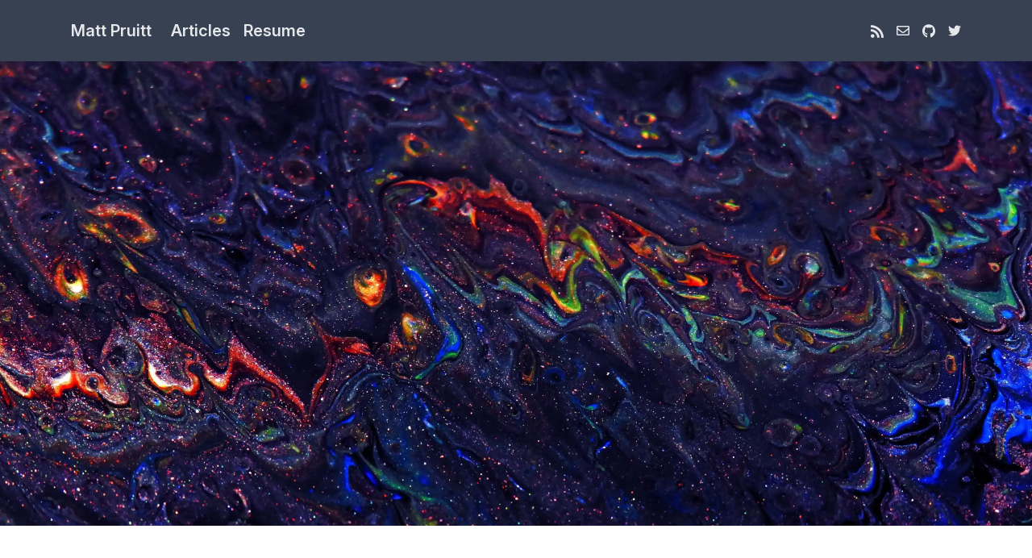

--- FILE ---
content_type: text/html; charset=utf-8
request_url: https://mattpruitt.com/articles/phoenix-forms-with-ecto-embedded-schema
body_size: 8517
content:
<!DOCTYPE html>

<html lang="en" class="h-full">
  <head>
    <meta charset="utf-8"/>
    <meta http-equiv="X-UA-Compatible" content="IE=edge"/>
    <meta name="viewport" content="width=device-width, initial-scale=1.0"/>

    <title>Use Ecto Embedded Schemas to Back Phoenix Forms | Matt Pruitt</title>

    <link rel="canonical" href="https://mattpruitt.com/articles/phoenix-forms-with-ecto-embedded-schema">
    <link rel="stylesheet" href="/css/app-b8f193c76e2946b6bf73ddf0bf6e57fe.css?vsn=d"/>
    <link rel="stylesheet" href="//cdnjs.cloudflare.com/ajax/libs/highlight.js/10.1.2/styles/dracula.min.css">
    <link rel="stylesheet" href="https://rsms.me/inter/inter.css">

    <script defer type="text/javascript" src="/js/app-4d8b389eb13b0aeb594921195375b839.js?vsn=d"></script>
    <script defer data-domain="mattpruitt.com" src="https://plausible.mattpruitt.com/js/index.js"></script>
  </head>

  <body class="h-full bg-gray-50">
    <div class="flex flex-col h-full">
<div class="w-full bg-gray-700">
  <nav class="flex justify-between max-w-6xl gap-4 px-6 py-6 mx-auto bg-gray-700">
    <div class="flex flex-col md:flex-row">
      <div class="mb-4 sm:mb-0 sm:mr-6">
<a class="text-xl font-semibold text-gray-200 hover:text-gray-50" href="/">Matt Pruitt</a>
      </div>

      <div class="flex flex-col md:flex-row">
<a class="mr-4 text-xl font-semibold text-gray-200 hover:text-gray-50" href="/articles">Articles</a>
<a class="mr-4 text-xl font-semibold text-gray-200 hover:text-gray-50" href="http://resume.mattpruitt.com" target="_blank">Resume</a>
      </div>
    </div>

    <div class="flex sm:items-center">
<a class="mr-4 w-4 h-4 text-gray-200 hover:text-gray-50" href="/feed" target="_blank">
<svg aria-hidden="true" data-prefix="fas" data-icon="rss" class="svg-inline--fa fa-rss fa-w-14" xmlns="http://www.w3.org/2000/svg" viewBox="0 0 448 512">
  <path fill="currentColor" d="M128.081 415.959c0 35.369-28.672 64.041-64.041 64.041S0 451.328 0 415.959s28.672-64.041 64.041-64.041 64.04 28.673 64.04 64.041zm175.66 47.25c-8.354-154.6-132.185-278.587-286.95-286.95C7.656 175.765 0 183.105 0 192.253v48.069c0 8.415 6.49 15.472 14.887 16.018 111.832 7.284 201.473 96.702 208.772 208.772.547 8.397 7.604 14.887 16.018 14.887h48.069c9.149.001 16.489-7.655 15.995-16.79zm144.249.288C439.596 229.677 251.465 40.445 16.503 32.01 7.473 31.686 0 38.981 0 48.016v48.068c0 8.625 6.835 15.645 15.453 15.999 191.179 7.839 344.627 161.316 352.465 352.465.353 8.618 7.373 15.453 15.999 15.453h48.068c9.034-.001 16.329-7.474 16.005-16.504z"/>
</svg>

</a>
<a class="mr-4 w-4 h-4 text-gray-200 hover:text-gray-50" href="mailto:matt@mattpruitt.com">
<svg aria-hidden="true" focusable="false" data-prefix="far" data-icon="envelope" class="svg-inline--fa fa-envelope fa-w-16" role="img" xmlns="http://www.w3.org/2000/svg" viewBox="0 0 512 512"><path fill="currentColor" d="M464 64H48C21.49 64 0 85.49 0 112v288c0 26.51 21.49 48 48 48h416c26.51 0 48-21.49 48-48V112c0-26.51-21.49-48-48-48zm0 48v40.805c-22.422 18.259-58.168 46.651-134.587 106.49-16.841 13.247-50.201 45.072-73.413 44.701-23.208.375-56.579-31.459-73.413-44.701C106.18 199.465 70.425 171.067 48 152.805V112h416zM48 400V214.398c22.914 18.251 55.409 43.862 104.938 82.646 21.857 17.205 60.134 55.186 103.062 54.955 42.717.231 80.509-37.199 103.053-54.947 49.528-38.783 82.032-64.401 104.947-82.653V400H48z"></path></svg>

</a>
<a class="mr-4 w-4 h-4 text-gray-200 hover:text-gray-50" href="https://github.com/guitsaru" target="_blank">
<svg aria-hidden="true" data-prefix="fab" data-icon="github" class="svg-inline--fa fa-github fa-w-16" xmlns="http://www.w3.org/2000/svg" viewBox="0 0 496 512">
  <path fill="currentColor" d="M165.9 397.4c0 2-2.3 3.6-5.2 3.6-3.3.3-5.6-1.3-5.6-3.6 0-2 2.3-3.6 5.2-3.6 3-.3 5.6 1.3 5.6 3.6zm-31.1-4.5c-.7 2 1.3 4.3 4.3 4.9 2.6 1 5.6 0 6.2-2s-1.3-4.3-4.3-5.2c-2.6-.7-5.5.3-6.2 2.3zm44.2-1.7c-2.9.7-4.9 2.6-4.6 4.9.3 2 2.9 3.3 5.9 2.6 2.9-.7 4.9-2.6 4.6-4.6-.3-1.9-3-3.2-5.9-2.9zM244.8 8C106.1 8 0 113.3 0 252c0 110.9 69.8 205.8 169.5 239.2 12.8 2.3 17.3-5.6 17.3-12.1 0-6.2-.3-40.4-.3-61.4 0 0-70 15-84.7-29.8 0 0-11.4-29.1-27.8-36.6 0 0-22.9-15.7 1.6-15.4 0 0 24.9 2 38.6 25.8 21.9 38.6 58.6 27.5 72.9 20.9 2.3-16 8.8-27.1 16-33.7-55.9-6.2-112.3-14.3-112.3-110.5 0-27.5 7.6-41.3 23.6-58.9-2.6-6.5-11.1-33.3 2.6-67.9 20.9-6.5 69 27 69 27 20-5.6 41.5-8.5 62.8-8.5s42.8 2.9 62.8 8.5c0 0 48.1-33.6 69-27 13.7 34.7 5.2 61.4 2.6 67.9 16 17.7 25.8 31.5 25.8 58.9 0 96.5-58.9 104.2-114.8 110.5 9.2 7.9 17 22.9 17 46.4 0 33.7-.3 75.4-.3 83.6 0 6.5 4.6 14.4 17.3 12.1C428.2 457.8 496 362.9 496 252 496 113.3 383.5 8 244.8 8zM97.2 352.9c-1.3 1-1 3.3.7 5.2 1.6 1.6 3.9 2.3 5.2 1 1.3-1 1-3.3-.7-5.2-1.6-1.6-3.9-2.3-5.2-1zm-10.8-8.1c-.7 1.3.3 2.9 2.3 3.9 1.6 1 3.6.7 4.3-.7.7-1.3-.3-2.9-2.3-3.9-2-.6-3.6-.3-4.3.7zm32.4 35.6c-1.6 1.3-1 4.3 1.3 6.2 2.3 2.3 5.2 2.6 6.5 1 1.3-1.3.7-4.3-1.3-6.2-2.2-2.3-5.2-2.6-6.5-1zm-11.4-14.7c-1.6 1-1.6 3.6 0 5.9 1.6 2.3 4.3 3.3 5.6 2.3 1.6-1.3 1.6-3.9 0-6.2-1.4-2.3-4-3.3-5.6-2z"/>
</svg>

</a>
<a class="w-4 h-4 text-gray-200 hover:text-gray-50" href="https://twitter.com/guitsaru" target="_blank">
<svg aria-hidden="true" data-prefix="fab" data-icon="twitter" class="svg-inline--fa fa-twitter fa-w-16" xmlns="http://www.w3.org/2000/svg" viewBox="0 0 512 512">
  <path fill="currentColor" d="M459.37 151.716c.325 4.548.325 9.097.325 13.645 0 138.72-105.583 298.558-298.558 298.558-59.452 0-114.68-17.219-161.137-47.106 8.447.974 16.568 1.299 25.34 1.299 49.055 0 94.213-16.568 130.274-44.832-46.132-.975-84.792-31.188-98.112-72.772 6.498.974 12.995 1.624 19.818 1.624 9.421 0 18.843-1.3 27.614-3.573-48.081-9.747-84.143-51.98-84.143-102.985v-1.299c13.969 7.797 30.214 12.67 47.431 13.319-28.264-18.843-46.781-51.005-46.781-87.391 0-19.492 5.197-37.36 14.294-52.954 51.655 63.675 129.3 105.258 216.365 109.807-1.624-7.797-2.599-15.918-2.599-24.04 0-57.828 46.782-104.934 104.934-104.934 30.213 0 57.502 12.67 76.67 33.137 23.715-4.548 46.456-13.32 66.599-25.34-7.798 24.366-24.366 44.833-46.132 57.827 21.117-2.273 41.584-8.122 60.426-16.243-14.292 20.791-32.161 39.308-52.628 54.253z"/>
</svg>

</a>
    </div>
  </nav>
</div>

      <div class="flex-1">
<div class="hidden lg:block h-128">
<img class="object-cover" src="/images/phoenix-forms-with-ecto-embedded-schema.webp">
</div>

<div class="relative py-16 bg-white overflow-hidden">
  <div class="hidden lg:block lg:absolute lg:inset-y-0 lg:h-full lg:w-full">
    <div class="relative h-full text-lg max-w-prose mx-auto">
      <svg class="absolute top-12 left-full transform translate-x-32" width="404" height="384" fill="none" viewBox="0 0 404 384">
        <defs>
          <pattern id="74b3fd99-0a6f-4271-bef2-e80eeafdf357" x="0" y="0" width="20" height="20" patternUnits="userSpaceOnUse">
            <rect x="0" y="0" width="4" height="4" class="text-gray-200" fill="currentColor" />
          </pattern>
        </defs>
        <rect width="404" height="384" fill="url(#74b3fd99-0a6f-4271-bef2-e80eeafdf357)" />
      </svg>
      <svg class="absolute top-1/2 right-full transform -translate-y-1/2 -translate-x-32" width="404" height="384" fill="none" viewBox="0 0 404 384">
        <defs>
          <pattern id="f210dbf6-a58d-4871-961e-36d5016a0f49" x="0" y="0" width="20" height="20" patternUnits="userSpaceOnUse">
            <rect x="0" y="0" width="4" height="4" class="text-gray-200" fill="currentColor" />
          </pattern>
        </defs>
        <rect width="404" height="384" fill="url(#f210dbf6-a58d-4871-961e-36d5016a0f49)" />
      </svg>
      <svg class="absolute bottom-12 left-full transform translate-x-32" width="404" height="384" fill="none" viewBox="0 0 404 384">
        <defs>
          <pattern id="d3eb07ae-5182-43e6-857d-35c643af9034" x="0" y="0" width="20" height="20" patternUnits="userSpaceOnUse">
            <rect x="0" y="0" width="4" height="4" class="text-gray-200" fill="currentColor" />
          </pattern>
        </defs>
        <rect width="404" height="384" fill="url(#d3eb07ae-5182-43e6-857d-35c643af9034)" />
      </svg>
    </div>
  </div>
  <div class="relative px-4 sm:px-6 lg:px-8">
    <div class="text-lg mb-4 max-w-prose mx-auto">

<a href="/articles/tags/elixir">





<span class="capitalize inline-flex items-center px-2.5 py-0.5 rounded-full text-xs font-medium leading-4 bg-indigo-100 text-indigo-800">
elixir
</span>

</a>

    </div>

      <div class="text-lg max-w-prose mx-auto mb-6">
        <h1 class="mt-2 mb-8 text-3xl text-left leading-8 font-extrabold tracking-tight text-gray-900 sm:text-4xl sm:leading-10">
Use Ecto Embedded Schemas to Back Phoenix Forms
        </h1>
      </div>

    <div class="prose prose-blue prose-lg mx-auto">
<p>
Phoenix has been pushing separation of concerns through it’s defaults by generating
<code class="inline">project</code> and <code class="inline">project_web</code> directories and defaulting generators to use contexts.
Since we should be separating our web application logic from our core application logic,
I have started using embedded ecto schemas to create form modules in my projects.</p>
<p>
This enables us to to separate our frontend data model representations from our
schema data model. One of the most common suggestions for implementing a proper 
user authentication system is to add a virtual password field to the schema. Now,
any time we get a user from the database, we have an empty password field in our
struct! Wouldn’t it be better if we could encrypt the password in the registration
form and pass it directly to our schema’s changeset?</p>
<p>
Once you’ve started separating these data models, it opens up a lot more options
to accept the input the user expects but save it in our database like our data 
model expects.</p>
<p>
In this example, we’re going to make a product creation form for an online store
that accepts the price of the product as a decimal (e.g. “$49.99”) but saves it 
in our database as an integer (e.g. 4999).</p>
<p>
Let’s start with the new product action. Let’s make a <code class="inline">ProductForm</code> module that
gives us an empty form. We’ll use Ecto’s <code class="inline">embedded_schema</code> to give us an easy to
use struct that isn’t backed by a database table.</p>
<pre><code class="makeup elixir"><span class="kd">defmodule</span><span class="w"> </span><span class="nc">StoreWeb.ProductForm</span><span class="w"> </span><span class="k" data-group-id="4428259607-1">do</span><span class="w">
  </span><span class="kn">use</span><span class="w"> </span><span class="nc">Ecto.Schema</span><span class="w">

  </span><span class="kn">import</span><span class="w"> </span><span class="nc">Ecto.Changeset</span><span class="w">

  </span><span class="na">@required</span><span class="w"> </span><span class="p" data-group-id="4428259607-2">[</span><span class="ss">:name</span><span class="p">,</span><span class="w"> </span><span class="ss">:price</span><span class="p" data-group-id="4428259607-2">]</span><span class="w">
  </span><span class="na">@attributes</span><span class="w"> </span><span class="na">@required</span><span class="w"> </span><span class="o">++</span><span class="w"> </span><span class="p" data-group-id="4428259607-3">[</span><span class="ss">:description</span><span class="p" data-group-id="4428259607-3">]</span><span class="w">
  </span><span class="na">@primary_key</span><span class="w"> </span><span class="no">false</span><span class="w">

  </span><span class="n">embedded_schema</span><span class="w"> </span><span class="k" data-group-id="4428259607-4">do</span><span class="w">
    </span><span class="n">field</span><span class="w"> </span><span class="ss">:name</span><span class="p">,</span><span class="w"> </span><span class="ss">:string</span><span class="w">
    </span><span class="n">field</span><span class="w"> </span><span class="ss">:price</span><span class="p">,</span><span class="w"> </span><span class="ss">:string</span><span class="w">
    </span><span class="n">field</span><span class="w"> </span><span class="ss">:description</span><span class="p">,</span><span class="w"> </span><span class="ss">:string</span><span class="w">
  </span><span class="k" data-group-id="4428259607-4">end</span><span class="w">

  </span><span class="na">@spec</span><span class="w"> </span><span class="n">form</span><span class="w"> </span><span class="o">::</span><span class="w"> </span><span class="nc">Ecto.Changeset</span><span class="o">.</span><span class="n">t</span><span class="p" data-group-id="4428259607-5">(</span><span class="p" data-group-id="4428259607-5">)</span><span class="w">
  </span><span class="kd">def</span><span class="w"> </span><span class="nf">form</span><span class="p">,</span><span class="w"> </span><span class="ss">do</span><span class="p">:</span><span class="w"> </span><span class="n">cast</span><span class="p" data-group-id="4428259607-6">(</span><span class="p">%</span><span class="bp">__MODULE__</span><span class="p" data-group-id="4428259607-7">{</span><span class="p" data-group-id="4428259607-7">}</span><span class="p">,</span><span class="w"> </span><span class="p" data-group-id="4428259607-8">%{</span><span class="p" data-group-id="4428259607-8">}</span><span class="p">,</span><span class="w"> </span><span class="na">@attributes</span><span class="p" data-group-id="4428259607-6">)</span><span class="w">
</span><span class="k" data-group-id="4428259607-1">end</span></code></pre>
<p>
And now, in our controller, we can pass our function down to the template to be
rendered by <code class="inline">form_for</code>.</p>
<pre><code class="makeup elixir"><span class="kd">defmodule</span><span class="w"> </span><span class="nc">StoreWeb.ProductController</span><span class="w"> </span><span class="k" data-group-id="5303744103-1">do</span><span class="w">
  </span><span class="kn">use</span><span class="w"> </span><span class="nc">StoreWeb</span><span class="p">,</span><span class="w"> </span><span class="ss">:controller</span><span class="w">

  </span><span class="na">@spec</span><span class="w"> </span><span class="n">new</span><span class="p" data-group-id="5303744103-2">(</span><span class="nc">Plug.Conn</span><span class="o">.</span><span class="n">t</span><span class="p" data-group-id="5303744103-3">(</span><span class="p" data-group-id="5303744103-3">)</span><span class="p">,</span><span class="w"> </span><span class="n">map</span><span class="p" data-group-id="5303744103-4">(</span><span class="p" data-group-id="5303744103-4">)</span><span class="p" data-group-id="5303744103-2">)</span><span class="w"> </span><span class="o">::</span><span class="w"> </span><span class="nc">Plug.Conn</span><span class="o">.</span><span class="n">t</span><span class="p" data-group-id="5303744103-5">(</span><span class="p" data-group-id="5303744103-5">)</span><span class="w">
  </span><span class="kd">def</span><span class="w"> </span><span class="nf">new</span><span class="p" data-group-id="5303744103-6">(</span><span class="n">conn</span><span class="p">,</span><span class="w"> </span><span class="c">_params</span><span class="p" data-group-id="5303744103-6">)</span><span class="w"> </span><span class="k" data-group-id="5303744103-7">do</span><span class="w">
    </span><span class="n">changeset</span><span class="w"> </span><span class="o">=</span><span class="w"> </span><span class="nc">StoreWeb.ProductForm</span><span class="o">.</span><span class="n">form</span><span class="p" data-group-id="5303744103-8">(</span><span class="p" data-group-id="5303744103-8">)</span><span class="w">

    </span><span class="n">render</span><span class="p" data-group-id="5303744103-9">(</span><span class="n">conn</span><span class="p">,</span><span class="w"> </span><span class="s">&quot;new.html&quot;</span><span class="p">,</span><span class="w"> </span><span class="ss">changeset</span><span class="p">:</span><span class="w"> </span><span class="n">changeset</span><span class="p" data-group-id="5303744103-9">)</span><span class="w">
  </span><span class="k" data-group-id="5303744103-7">end</span><span class="w">
</span><span class="k" data-group-id="5303744103-1">end</span></code></pre>
<p>
The form works, but now we need to hook it up to our create action. Our store’s
data API accepts a map of attributes to the <code class="inline">create_product</code> function. So let’s
add a function to handle that.</p>
<pre><code class="makeup elixir"><span class="kd">defmodule</span><span class="w"> </span><span class="nc">StoreWeb.ProductForm</span><span class="w"> </span><span class="k" data-group-id="2468738942-1">do</span><span class="w">
  </span><span class="kn">use</span><span class="w"> </span><span class="nc">Ecto.Schema</span><span class="w">

  </span><span class="kn">import</span><span class="w"> </span><span class="nc">Ecto.Changeset</span><span class="w">

  </span><span class="na">@required</span><span class="w"> </span><span class="p" data-group-id="2468738942-2">[</span><span class="ss">:name</span><span class="p">,</span><span class="w"> </span><span class="ss">:price</span><span class="p" data-group-id="2468738942-2">]</span><span class="w">
  </span><span class="na">@attributes</span><span class="w"> </span><span class="na">@required</span><span class="w"> </span><span class="o">++</span><span class="w"> </span><span class="p" data-group-id="2468738942-3">[</span><span class="ss">:description</span><span class="p" data-group-id="2468738942-3">]</span><span class="w">
  </span><span class="na">@primary_key</span><span class="w"> </span><span class="no">false</span><span class="w">

  </span><span class="n">embedded_schema</span><span class="w"> </span><span class="k" data-group-id="2468738942-4">do</span><span class="w">
    </span><span class="n">field</span><span class="w"> </span><span class="ss">:name</span><span class="p">,</span><span class="w"> </span><span class="ss">:string</span><span class="w">
    </span><span class="n">field</span><span class="w"> </span><span class="ss">:price</span><span class="p">,</span><span class="w"> </span><span class="ss">:string</span><span class="w">
    </span><span class="n">field</span><span class="w"> </span><span class="ss">:description</span><span class="p">,</span><span class="w"> </span><span class="ss">:string</span><span class="w">
  </span><span class="k" data-group-id="2468738942-4">end</span><span class="w">

  </span><span class="na">@spec</span><span class="w"> </span><span class="n">form</span><span class="w"> </span><span class="o">::</span><span class="w"> </span><span class="nc">Ecto.Changeset</span><span class="o">.</span><span class="n">t</span><span class="p" data-group-id="2468738942-5">(</span><span class="p" data-group-id="2468738942-5">)</span><span class="w">
  </span><span class="kd">def</span><span class="w"> </span><span class="nf">form</span><span class="p">,</span><span class="w"> </span><span class="ss">do</span><span class="p">:</span><span class="w"> </span><span class="n">cast</span><span class="p" data-group-id="2468738942-6">(</span><span class="p">%</span><span class="bp">__MODULE__</span><span class="p" data-group-id="2468738942-7">{</span><span class="p" data-group-id="2468738942-7">}</span><span class="p">,</span><span class="w"> </span><span class="p" data-group-id="2468738942-8">%{</span><span class="p" data-group-id="2468738942-8">}</span><span class="p">,</span><span class="w"> </span><span class="na">@attributes</span><span class="p" data-group-id="2468738942-6">)</span><span class="w">

  </span><span class="na">@spec</span><span class="w"> </span><span class="n">form</span><span class="w"> </span><span class="o">::</span><span class="w"> </span><span class="nc">Ecto.Changeset</span><span class="o">.</span><span class="n">t</span><span class="p" data-group-id="2468738942-9">(</span><span class="p" data-group-id="2468738942-9">)</span><span class="w">
  </span><span class="kd">def</span><span class="w"> </span><span class="nf">form</span><span class="p">,</span><span class="w"> </span><span class="ss">do</span><span class="p">:</span><span class="w"> </span><span class="n">form</span><span class="p" data-group-id="2468738942-10">(</span><span class="p" data-group-id="2468738942-11">%{</span><span class="p" data-group-id="2468738942-11">}</span><span class="p" data-group-id="2468738942-10">)</span><span class="w">

  </span><span class="na">@spec</span><span class="w"> </span><span class="n">form</span><span class="p" data-group-id="2468738942-12">(</span><span class="n">map</span><span class="p" data-group-id="2468738942-13">(</span><span class="p" data-group-id="2468738942-13">)</span><span class="p" data-group-id="2468738942-12">)</span><span class="w"> </span><span class="o">::</span><span class="w"> </span><span class="nc">Ecto.Changeset</span><span class="o">.</span><span class="n">t</span><span class="p" data-group-id="2468738942-14">(</span><span class="p" data-group-id="2468738942-14">)</span><span class="w">
  </span><span class="kd">def</span><span class="w"> </span><span class="nf">form</span><span class="p" data-group-id="2468738942-15">(</span><span class="n">attributes</span><span class="p" data-group-id="2468738942-15">)</span><span class="w"> </span><span class="k" data-group-id="2468738942-16">do</span><span class="w">
    </span><span class="n">cast</span><span class="p" data-group-id="2468738942-17">(</span><span class="p">%</span><span class="bp">__MODULE__</span><span class="p" data-group-id="2468738942-18">{</span><span class="p" data-group-id="2468738942-18">}</span><span class="p">,</span><span class="w"> </span><span class="n">attributes</span><span class="p">,</span><span class="w"> </span><span class="na">@attributes</span><span class="p" data-group-id="2468738942-17">)</span><span class="w">
  </span><span class="k" data-group-id="2468738942-16">end</span><span class="w">

  </span><span class="na">@spec</span><span class="w"> </span><span class="n">attributes</span><span class="p" data-group-id="2468738942-19">(</span><span class="nc">Ecto.Changeset</span><span class="o">.</span><span class="n">t</span><span class="p" data-group-id="2468738942-20">(</span><span class="p" data-group-id="2468738942-20">)</span><span class="p" data-group-id="2468738942-19">)</span><span class="w"> </span><span class="o">::</span><span class="w"> </span><span class="p" data-group-id="2468738942-21">{</span><span class="ss">:ok</span><span class="p">,</span><span class="w"> </span><span class="n">map</span><span class="p" data-group-id="2468738942-22">(</span><span class="p" data-group-id="2468738942-22">)</span><span class="p" data-group-id="2468738942-21">}</span><span class="w"> </span><span class="o">|</span><span class="w"> </span><span class="p" data-group-id="2468738942-23">{</span><span class="ss">:error</span><span class="p">,</span><span class="w"> </span><span class="nc">Ecto.Changeset</span><span class="o">.</span><span class="n">t</span><span class="p" data-group-id="2468738942-24">(</span><span class="p" data-group-id="2468738942-24">)</span><span class="p" data-group-id="2468738942-23">}</span><span class="w">
  </span><span class="kd">def</span><span class="w"> </span><span class="nf">attributes</span><span class="p" data-group-id="2468738942-25">(</span><span class="n">form</span><span class="p" data-group-id="2468738942-25">)</span><span class="w"> </span><span class="k" data-group-id="2468738942-26">do</span><span class="w">
    </span><span class="n">applied</span><span class="w"> </span><span class="o">=</span><span class="w"> </span><span class="n">apply_action</span><span class="p" data-group-id="2468738942-27">(</span><span class="n">form</span><span class="p">,</span><span class="w"> </span><span class="ss">:create</span><span class="p" data-group-id="2468738942-27">)</span><span class="w">

    </span><span class="k">case</span><span class="w"> </span><span class="n">applied</span><span class="w"> </span><span class="k" data-group-id="2468738942-28">do</span><span class="w">
      </span><span class="p" data-group-id="2468738942-29">{</span><span class="ss">:ok</span><span class="p">,</span><span class="w"> </span><span class="n">struct</span><span class="p" data-group-id="2468738942-29">}</span><span class="w"> </span><span class="o">-&gt;</span><span class="w"> </span><span class="p" data-group-id="2468738942-30">{</span><span class="ss">:ok</span><span class="p">,</span><span class="w"> </span><span class="nc">Map</span><span class="o">.</span><span class="n">from_struct</span><span class="p" data-group-id="2468738942-31">(</span><span class="n">struct</span><span class="p" data-group-id="2468738942-31">)</span><span class="p" data-group-id="2468738942-30">}</span><span class="w">
      </span><span class="n">other</span><span class="w"> </span><span class="o">-&gt;</span><span class="w"> </span><span class="n">other</span><span class="w">
    </span><span class="k" data-group-id="2468738942-28">end</span><span class="w">
  </span><span class="k" data-group-id="2468738942-26">end</span><span class="w">
</span><span class="k" data-group-id="2468738942-1">end</span></code></pre>
<p>
Now let’s plug this in to our create action.</p>
<pre><code class="makeup elixir"><span class="kd">defmodule</span><span class="w"> </span><span class="nc">StoreWeb.ProductController</span><span class="w"> </span><span class="k" data-group-id="3106675247-1">do</span><span class="w">
  </span><span class="kn">use</span><span class="w"> </span><span class="nc">StoreWeb</span><span class="p">,</span><span class="w"> </span><span class="ss">:controller</span><span class="w">

  </span><span class="na">@spec</span><span class="w"> </span><span class="n">create</span><span class="p" data-group-id="3106675247-2">(</span><span class="nc">Plug.Conn</span><span class="o">.</span><span class="n">t</span><span class="p" data-group-id="3106675247-3">(</span><span class="p" data-group-id="3106675247-3">)</span><span class="p">,</span><span class="w"> </span><span class="n">map</span><span class="p" data-group-id="3106675247-2">)</span><span class="w"> </span><span class="o">::</span><span class="w"> </span><span class="nc">Plug.Conn</span><span class="o">.</span><span class="n">t</span><span class="p" data-group-id="3106675247-4">(</span><span class="p" data-group-id="3106675247-4">)</span><span class="w">
  </span><span class="kd">def</span><span class="w"> </span><span class="nf">create</span><span class="p" data-group-id="3106675247-5">(</span><span class="n">conn</span><span class="p">,</span><span class="w"> </span><span class="p" data-group-id="3106675247-6">%{</span><span class="s">&quot;product_form&quot;</span><span class="w"> </span><span class="p">=&gt;</span><span class="w"> </span><span class="n">product_params</span><span class="p" data-group-id="3106675247-6">}</span><span class="p" data-group-id="3106675247-5">)</span><span class="w"> </span><span class="k" data-group-id="3106675247-7">do</span><span class="w">
    </span><span class="n">form</span><span class="w"> </span><span class="o">=</span><span class="w"> </span><span class="nc">StoreWeb.ProductForm</span><span class="o">.</span><span class="n">form</span><span class="p" data-group-id="3106675247-8">(</span><span class="n">product_params</span><span class="p" data-group-id="3106675247-8">)</span><span class="w">

    </span><span class="k">with</span><span class="w"> </span><span class="p" data-group-id="3106675247-9">{</span><span class="ss">:ok</span><span class="p">,</span><span class="w"> </span><span class="n">attributes</span><span class="p" data-group-id="3106675247-9">}</span><span class="w"> </span><span class="o">&lt;-</span><span class="w"> </span><span class="nc">StoreWeb.ProductForm</span><span class="o">.</span><span class="n">attributes</span><span class="p" data-group-id="3106675247-10">(</span><span class="n">form</span><span class="p" data-group-id="3106675247-10">)</span><span class="p">,</span><span class="w">
         </span><span class="p" data-group-id="3106675247-11">{</span><span class="ss">:ok</span><span class="p">,</span><span class="w"> </span><span class="n">product</span><span class="p" data-group-id="3106675247-11">}</span><span class="w"> </span><span class="o">&lt;-</span><span class="w"> </span><span class="nc">Store</span><span class="o">.</span><span class="n">create_product</span><span class="p" data-group-id="3106675247-12">(</span><span class="n">attributes</span><span class="p" data-group-id="3106675247-12">)</span><span class="w"> </span><span class="k" data-group-id="3106675247-13">do</span><span class="w">
      </span><span class="n">conn</span><span class="w">
      </span><span class="o">|&gt;</span><span class="w"> </span><span class="n">put_flash</span><span class="p" data-group-id="3106675247-14">(</span><span class="ss">:info</span><span class="p">,</span><span class="w"> </span><span class="s">&quot;Product created successfully.&quot;</span><span class="p" data-group-id="3106675247-14">)</span><span class="w">
      </span><span class="o">|&gt;</span><span class="w"> </span><span class="n">redirect</span><span class="p" data-group-id="3106675247-15">(</span><span class="ss">to</span><span class="p">:</span><span class="w"> </span><span class="nc">Routes</span><span class="o">.</span><span class="n">product_path</span><span class="p" data-group-id="3106675247-16">(</span><span class="n">conn</span><span class="p">,</span><span class="w"> </span><span class="ss">:show</span><span class="p">,</span><span class="w"> </span><span class="n">product</span><span class="p" data-group-id="3106675247-16">)</span><span class="p" data-group-id="3106675247-15">)</span><span class="w">
    </span><span class="k" data-group-id="3106675247-13">else</span><span class="w">
      </span><span class="p" data-group-id="3106675247-17">{</span><span class="ss">:error</span><span class="p">,</span><span class="w"> </span><span class="p" data-group-id="3106675247-18">%</span><span class="nc" data-group-id="3106675247-18">Ecto.Changeset</span><span class="p" data-group-id="3106675247-18">{</span><span class="p" data-group-id="3106675247-18">}</span><span class="w"> </span><span class="o">=</span><span class="w"> </span><span class="n">changeset</span><span class="p" data-group-id="3106675247-17">}</span><span class="w"> </span><span class="o">-&gt;</span><span class="w">
        </span><span class="n">render</span><span class="p" data-group-id="3106675247-19">(</span><span class="n">conn</span><span class="p">,</span><span class="w"> </span><span class="s">&quot;new.html&quot;</span><span class="p">,</span><span class="w"> </span><span class="ss">changeset</span><span class="p">:</span><span class="w"> </span><span class="n">changeset</span><span class="p" data-group-id="3106675247-19">)</span><span class="w">
    </span><span class="k" data-group-id="3106675247-13">end</span><span class="w">
  </span><span class="k" data-group-id="3106675247-7">end</span><span class="w">
</span><span class="k" data-group-id="3106675247-1">end</span></code></pre>
<p>
We’ve got a problem now: our attributes are passing the price as a string but our
API is expecting an integer. Let’s fix this and add some more validations:</p>
<pre><code class="makeup elixir"><span class="kd">defmodule</span><span class="w"> </span><span class="nc">StoreWeb.ProductForm</span><span class="w"> </span><span class="k" data-group-id="7427718371-1">do</span><span class="w">
  </span><span class="c1"># omitted for length</span><span class="w">

  </span><span class="na">@price_regex</span><span class="w"> </span><span class="sr">~r/^</span><span class="se">\$</span><span class="sr">?(?&lt;dollars&gt;</span><span class="se">\d</span><span class="sr">*)(</span><span class="se">\.</span><span class="sr">?(?&lt;cents&gt;</span><span class="se">\d</span><span class="sr">{1,2}))?$/</span><span class="w">

  </span><span class="na">@spec</span><span class="w"> </span><span class="n">attributes</span><span class="p" data-group-id="7427718371-2">(</span><span class="nc">Ecto.Changeset</span><span class="o">.</span><span class="n">t</span><span class="p" data-group-id="7427718371-3">(</span><span class="p" data-group-id="7427718371-3">)</span><span class="p" data-group-id="7427718371-2">)</span><span class="w"> </span><span class="o">::</span><span class="w"> </span><span class="p" data-group-id="7427718371-4">{</span><span class="ss">:ok</span><span class="p">,</span><span class="w"> </span><span class="n">map</span><span class="p" data-group-id="7427718371-5">(</span><span class="p" data-group-id="7427718371-5">)</span><span class="p" data-group-id="7427718371-4">}</span><span class="w"> </span><span class="o">|</span><span class="w"> </span><span class="p" data-group-id="7427718371-6">{</span><span class="ss">:error</span><span class="p">,</span><span class="w"> </span><span class="nc">Ecto.Changeset</span><span class="o">.</span><span class="n">t</span><span class="p" data-group-id="7427718371-7">(</span><span class="p" data-group-id="7427718371-7">)</span><span class="p" data-group-id="7427718371-6">}</span><span class="w">
  </span><span class="kd">def</span><span class="w"> </span><span class="nf">attributes</span><span class="p" data-group-id="7427718371-8">(</span><span class="n">form</span><span class="p" data-group-id="7427718371-8">)</span><span class="w"> </span><span class="k" data-group-id="7427718371-9">do</span><span class="w">
    </span><span class="n">applied</span><span class="w"> </span><span class="o">=</span><span class="w">
      </span><span class="n">form</span><span class="w">
      </span><span class="o">|&gt;</span><span class="w"> </span><span class="n">validate_required</span><span class="p" data-group-id="7427718371-10">(</span><span class="na">@required</span><span class="p" data-group-id="7427718371-10">)</span><span class="w">
      </span><span class="o">|&gt;</span><span class="w"> </span><span class="n">validate_format</span><span class="p" data-group-id="7427718371-11">(</span><span class="ss">:price</span><span class="p">,</span><span class="w"> </span><span class="na">@price_regex</span><span class="p">,</span><span class="w"> </span><span class="ss">message</span><span class="p">:</span><span class="w"> </span><span class="s">&quot;must be a price ($19.99)&quot;</span><span class="p" data-group-id="7427718371-11">)</span><span class="w">
      </span><span class="o">|&gt;</span><span class="w"> </span><span class="n">apply_action</span><span class="p" data-group-id="7427718371-12">(</span><span class="ss">:create</span><span class="p" data-group-id="7427718371-12">)</span><span class="w">

    </span><span class="k">case</span><span class="w"> </span><span class="n">applied</span><span class="w"> </span><span class="k" data-group-id="7427718371-13">do</span><span class="w">
      </span><span class="p" data-group-id="7427718371-14">{</span><span class="ss">:ok</span><span class="p">,</span><span class="w"> </span><span class="n">struct</span><span class="p" data-group-id="7427718371-14">}</span><span class="w"> </span><span class="o">-&gt;</span><span class="w">
        </span><span class="n">attributes</span><span class="w"> </span><span class="o">=</span><span class="w">
          </span><span class="n">struct</span><span class="w">
          </span><span class="o">|&gt;</span><span class="w"> </span><span class="nc">Map</span><span class="o">.</span><span class="n">from_struct</span><span class="p" data-group-id="7427718371-15">(</span><span class="p" data-group-id="7427718371-15">)</span><span class="w">
          </span><span class="o">|&gt;</span><span class="w"> </span><span class="n">price_to_int</span><span class="p" data-group-id="7427718371-16">(</span><span class="p" data-group-id="7427718371-16">)</span><span class="w">

        </span><span class="p" data-group-id="7427718371-17">{</span><span class="ss">:ok</span><span class="p">,</span><span class="w"> </span><span class="n">attributes</span><span class="p" data-group-id="7427718371-17">}</span><span class="w">

      </span><span class="n">other</span><span class="w"> </span><span class="o">-&gt;</span><span class="w">
        </span><span class="n">other</span><span class="w">
    </span><span class="k" data-group-id="7427718371-13">end</span><span class="w">
  </span><span class="k" data-group-id="7427718371-9">end</span><span class="w">

  </span><span class="kd">defp</span><span class="w"> </span><span class="nf">price_to_int</span><span class="p" data-group-id="7427718371-18">(</span><span class="p" data-group-id="7427718371-19">%{</span><span class="ss">price</span><span class="p">:</span><span class="w"> </span><span class="n">price</span><span class="p" data-group-id="7427718371-19">}</span><span class="w"> </span><span class="o">=</span><span class="w"> </span><span class="n">attributes</span><span class="p" data-group-id="7427718371-18">)</span><span class="w"> </span><span class="k" data-group-id="7427718371-20">do</span><span class="w">
    </span><span class="p" data-group-id="7427718371-21">[</span><span class="n">cents</span><span class="p">,</span><span class="w"> </span><span class="n">dollars</span><span class="p" data-group-id="7427718371-21">]</span><span class="w"> </span><span class="o">=</span><span class="w"> </span><span class="nc">Regex</span><span class="o">.</span><span class="n">run</span><span class="p" data-group-id="7427718371-22">(</span><span class="na">@price_regex</span><span class="p">,</span><span class="w"> </span><span class="n">price</span><span class="p">,</span><span class="w"> </span><span class="ss">capture</span><span class="p">:</span><span class="w"> </span><span class="ss">:all_names</span><span class="p" data-group-id="7427718371-22">)</span><span class="w">

    </span><span class="n">int_dollars</span><span class="w"> </span><span class="o">=</span><span class="w"> </span><span class="k">if</span><span class="w"> </span><span class="n">dollars</span><span class="w"> </span><span class="o">==</span><span class="w"> </span><span class="s">&quot;&quot;</span><span class="p">,</span><span class="w"> </span><span class="ss">do</span><span class="p">:</span><span class="w"> </span><span class="mi">0</span><span class="p">,</span><span class="w"> </span><span class="ss">else</span><span class="p">:</span><span class="w"> </span><span class="nc">String</span><span class="o">.</span><span class="n">to_integer</span><span class="p" data-group-id="7427718371-23">(</span><span class="n">dollars</span><span class="p" data-group-id="7427718371-23">)</span><span class="w"> </span><span class="o">*</span><span class="w"> </span><span class="mi">100</span><span class="w">
    </span><span class="n">int_cents</span><span class="w"> </span><span class="o">=</span><span class="w"> </span><span class="k">if</span><span class="w"> </span><span class="n">cents</span><span class="w"> </span><span class="o">==</span><span class="w"> </span><span class="s">&quot;&quot;</span><span class="p">,</span><span class="w"> </span><span class="ss">do</span><span class="p">:</span><span class="w"> </span><span class="mi">0</span><span class="p">,</span><span class="w"> </span><span class="ss">else</span><span class="p">:</span><span class="w"> </span><span class="nc">String</span><span class="o">.</span><span class="n">to_integer</span><span class="p" data-group-id="7427718371-24">(</span><span class="n">cents</span><span class="p" data-group-id="7427718371-24">)</span><span class="w">
    </span><span class="n">int_price</span><span class="w"> </span><span class="o">=</span><span class="w"> </span><span class="n">int_dollars</span><span class="w"> </span><span class="o">+</span><span class="w"> </span><span class="n">int_cents</span><span class="w">

    </span><span class="p" data-group-id="7427718371-25">%{</span><span class="n">attributes</span><span class="w"> </span><span class="o">|</span><span class="w"> </span><span class="ss">price</span><span class="p">:</span><span class="w"> </span><span class="n">int_price</span><span class="p" data-group-id="7427718371-25">}</span><span class="w">
  </span><span class="k" data-group-id="7427718371-20">end</span><span class="w">
</span><span class="k" data-group-id="7427718371-1">end</span></code></pre>
<p>
Now we need to use the form in our edit and update actions. We’ll want to make
sure to display our price as a decimal string again. Here’s our final form module.</p>
<pre><code class="makeup elixir"><span class="kd">defmodule</span><span class="w"> </span><span class="nc">StoreWeb.ProductForm</span><span class="w"> </span><span class="k" data-group-id="6046596515-1">do</span><span class="w">
  </span><span class="kn">use</span><span class="w"> </span><span class="nc">Ecto.Schema</span><span class="w">

  </span><span class="kn">import</span><span class="w"> </span><span class="nc">Ecto.Changeset</span><span class="w">

  </span><span class="na">@price_regex</span><span class="w"> </span><span class="sr">~r/^</span><span class="se">\$</span><span class="sr">?(?&lt;dollars&gt;</span><span class="se">\d</span><span class="sr">*)(</span><span class="se">\.</span><span class="sr">?(?&lt;cents&gt;</span><span class="se">\d</span><span class="sr">{1,2}))?$/</span><span class="w">

  </span><span class="na">@required</span><span class="w"> </span><span class="p" data-group-id="6046596515-2">[</span><span class="ss">:name</span><span class="p">,</span><span class="w"> </span><span class="ss">:price</span><span class="p" data-group-id="6046596515-2">]</span><span class="w">
  </span><span class="na">@attributes</span><span class="w"> </span><span class="na">@required</span><span class="w"> </span><span class="o">++</span><span class="w"> </span><span class="p" data-group-id="6046596515-3">[</span><span class="ss">:description</span><span class="p" data-group-id="6046596515-3">]</span><span class="w">
  </span><span class="na">@primary_key</span><span class="w"> </span><span class="no">false</span><span class="w">

  </span><span class="n">embedded_schema</span><span class="w"> </span><span class="k" data-group-id="6046596515-4">do</span><span class="w">
    </span><span class="n">field</span><span class="w"> </span><span class="ss">:name</span><span class="p">,</span><span class="w"> </span><span class="ss">:string</span><span class="w">
    </span><span class="n">field</span><span class="w"> </span><span class="ss">:price</span><span class="p">,</span><span class="w"> </span><span class="ss">:string</span><span class="w">
    </span><span class="n">field</span><span class="w"> </span><span class="ss">:description</span><span class="p">,</span><span class="w"> </span><span class="ss">:string</span><span class="w">
  </span><span class="k" data-group-id="6046596515-4">end</span><span class="w">

  </span><span class="na">@spec</span><span class="w"> </span><span class="n">form</span><span class="w"> </span><span class="o">::</span><span class="w"> </span><span class="nc">Ecto.Changeset</span><span class="o">.</span><span class="n">t</span><span class="p" data-group-id="6046596515-5">(</span><span class="p" data-group-id="6046596515-5">)</span><span class="w">
  </span><span class="kd">def</span><span class="w"> </span><span class="nf">form</span><span class="p">,</span><span class="w"> </span><span class="ss">do</span><span class="p">:</span><span class="w"> </span><span class="n">form</span><span class="p" data-group-id="6046596515-6">(</span><span class="p" data-group-id="6046596515-7">%{</span><span class="p" data-group-id="6046596515-7">}</span><span class="p" data-group-id="6046596515-6">)</span><span class="w">

  </span><span class="na">@spec</span><span class="w"> </span><span class="n">form</span><span class="p" data-group-id="6046596515-8">(</span><span class="n">map</span><span class="p" data-group-id="6046596515-9">(</span><span class="p" data-group-id="6046596515-9">)</span><span class="w"> </span><span class="o">|</span><span class="w"> </span><span class="p" data-group-id="6046596515-10">%</span><span class="nc" data-group-id="6046596515-10">Store.Product</span><span class="p" data-group-id="6046596515-10">{</span><span class="p" data-group-id="6046596515-10">}</span><span class="p" data-group-id="6046596515-8">)</span><span class="w"> </span><span class="o">::</span><span class="w"> </span><span class="nc">Ecto.Changeset</span><span class="o">.</span><span class="n">t</span><span class="p" data-group-id="6046596515-11">(</span><span class="p" data-group-id="6046596515-11">)</span><span class="w">
  </span><span class="kd">def</span><span class="w"> </span><span class="nf">form</span><span class="p" data-group-id="6046596515-12">(</span><span class="p">%</span><span class="bp">_</span><span class="p" data-group-id="6046596515-13">{</span><span class="p" data-group-id="6046596515-13">}</span><span class="w"> </span><span class="o">=</span><span class="w"> </span><span class="n">struct</span><span class="p" data-group-id="6046596515-12">)</span><span class="p">,</span><span class="w"> </span><span class="ss">do</span><span class="p">:</span><span class="w"> </span><span class="n">form</span><span class="p" data-group-id="6046596515-14">(</span><span class="n">struct</span><span class="p">,</span><span class="w"> </span><span class="p" data-group-id="6046596515-15">%{</span><span class="p" data-group-id="6046596515-15">}</span><span class="p" data-group-id="6046596515-14">)</span><span class="w">

  </span><span class="kd">def</span><span class="w"> </span><span class="nf">form</span><span class="p" data-group-id="6046596515-16">(</span><span class="n">attributes</span><span class="p" data-group-id="6046596515-16">)</span><span class="w"> </span><span class="k" data-group-id="6046596515-17">do</span><span class="w">
    </span><span class="n">form</span><span class="p" data-group-id="6046596515-18">(</span><span class="p">%</span><span class="bp">__MODULE__</span><span class="p" data-group-id="6046596515-19">{</span><span class="p" data-group-id="6046596515-19">}</span><span class="p">,</span><span class="w"> </span><span class="n">attributes</span><span class="p" data-group-id="6046596515-18">)</span><span class="w">
  </span><span class="k" data-group-id="6046596515-17">end</span><span class="w">

  </span><span class="na">@spec</span><span class="w"> </span><span class="n">form</span><span class="p" data-group-id="6046596515-20">(</span><span class="p">%</span><span class="bp">__MODULE__</span><span class="p" data-group-id="6046596515-21">{</span><span class="p" data-group-id="6046596515-21">}</span><span class="w"> </span><span class="o">|</span><span class="w"> </span><span class="p" data-group-id="6046596515-22">%</span><span class="nc" data-group-id="6046596515-22">Store.Product</span><span class="p" data-group-id="6046596515-22">{</span><span class="p" data-group-id="6046596515-22">}</span><span class="p">,</span><span class="w"> </span><span class="n">map</span><span class="p" data-group-id="6046596515-23">(</span><span class="p" data-group-id="6046596515-23">)</span><span class="p" data-group-id="6046596515-20">)</span><span class="w"> </span><span class="o">::</span><span class="w"> </span><span class="nc">Ecto.Changeset</span><span class="o">.</span><span class="n">t</span><span class="p" data-group-id="6046596515-24">(</span><span class="p" data-group-id="6046596515-24">)</span><span class="w">
  </span><span class="kd">def</span><span class="w"> </span><span class="nf">form</span><span class="p" data-group-id="6046596515-25">(</span><span class="p">%</span><span class="bp">__MODULE__</span><span class="p" data-group-id="6046596515-26">{</span><span class="p" data-group-id="6046596515-26">}</span><span class="w"> </span><span class="o">=</span><span class="w"> </span><span class="n">form</span><span class="p">,</span><span class="w"> </span><span class="n">attributes</span><span class="p" data-group-id="6046596515-25">)</span><span class="w"> </span><span class="k" data-group-id="6046596515-27">do</span><span class="w">
    </span><span class="n">form</span><span class="w">
    </span><span class="o">|&gt;</span><span class="w"> </span><span class="n">int_to_price</span><span class="p" data-group-id="6046596515-28">(</span><span class="p" data-group-id="6046596515-28">)</span><span class="w">
    </span><span class="o">|&gt;</span><span class="w"> </span><span class="n">cast</span><span class="p" data-group-id="6046596515-29">(</span><span class="n">attributes</span><span class="p">,</span><span class="w"> </span><span class="na">@attributes</span><span class="p" data-group-id="6046596515-29">)</span><span class="w">
  </span><span class="k" data-group-id="6046596515-27">end</span><span class="w">

  </span><span class="kd">def</span><span class="w"> </span><span class="nf">form</span><span class="p" data-group-id="6046596515-30">(</span><span class="p">%</span><span class="bp">_</span><span class="p" data-group-id="6046596515-31">{</span><span class="p" data-group-id="6046596515-31">}</span><span class="w"> </span><span class="o">=</span><span class="w"> </span><span class="n">struct</span><span class="p">,</span><span class="w"> </span><span class="n">attributes</span><span class="p" data-group-id="6046596515-30">)</span><span class="w"> </span><span class="k" data-group-id="6046596515-32">do</span><span class="w">
    </span><span class="n">merged_attributes</span><span class="w"> </span><span class="o">=</span><span class="w">
      </span><span class="n">struct</span><span class="w">
      </span><span class="o">|&gt;</span><span class="w"> </span><span class="nc">Map</span><span class="o">.</span><span class="n">from_struct</span><span class="p" data-group-id="6046596515-33">(</span><span class="p" data-group-id="6046596515-33">)</span><span class="w">
      </span><span class="o">|&gt;</span><span class="w"> </span><span class="n">int_to_price</span><span class="p" data-group-id="6046596515-34">(</span><span class="p" data-group-id="6046596515-34">)</span><span class="w">
      </span><span class="o">|&gt;</span><span class="w"> </span><span class="nc">Map</span><span class="o">.</span><span class="n">merge</span><span class="p" data-group-id="6046596515-35">(</span><span class="n">attributes</span><span class="p" data-group-id="6046596515-35">)</span><span class="w">

    </span><span class="n">form</span><span class="p" data-group-id="6046596515-36">(</span><span class="p">%</span><span class="bp">__MODULE__</span><span class="p" data-group-id="6046596515-37">{</span><span class="p" data-group-id="6046596515-37">}</span><span class="p">,</span><span class="w"> </span><span class="n">merged_attributes</span><span class="p" data-group-id="6046596515-36">)</span><span class="w">
  </span><span class="k" data-group-id="6046596515-32">end</span><span class="w">

  </span><span class="na">@spec</span><span class="w"> </span><span class="n">attributes</span><span class="p" data-group-id="6046596515-38">(</span><span class="nc">Ecto.Changeset</span><span class="o">.</span><span class="n">t</span><span class="p" data-group-id="6046596515-39">(</span><span class="p" data-group-id="6046596515-39">)</span><span class="p" data-group-id="6046596515-38">)</span><span class="w"> </span><span class="o">::</span><span class="w"> </span><span class="p" data-group-id="6046596515-40">{</span><span class="ss">:ok</span><span class="p">,</span><span class="w"> </span><span class="n">map</span><span class="p" data-group-id="6046596515-41">(</span><span class="p" data-group-id="6046596515-41">)</span><span class="p" data-group-id="6046596515-40">}</span><span class="w"> </span><span class="o">|</span><span class="w"> </span><span class="p" data-group-id="6046596515-42">{</span><span class="ss">:error</span><span class="p">,</span><span class="w"> </span><span class="nc">Ecto.Changeset</span><span class="o">.</span><span class="n">t</span><span class="p" data-group-id="6046596515-43">(</span><span class="p" data-group-id="6046596515-43">)</span><span class="p" data-group-id="6046596515-42">}</span><span class="w">
  </span><span class="kd">def</span><span class="w"> </span><span class="nf">attributes</span><span class="p" data-group-id="6046596515-44">(</span><span class="n">form</span><span class="p" data-group-id="6046596515-44">)</span><span class="w"> </span><span class="k" data-group-id="6046596515-45">do</span><span class="w">
    </span><span class="n">applied</span><span class="w"> </span><span class="o">=</span><span class="w">
      </span><span class="n">form</span><span class="w">
      </span><span class="o">|&gt;</span><span class="w"> </span><span class="n">validate_required</span><span class="p" data-group-id="6046596515-46">(</span><span class="na">@required</span><span class="p" data-group-id="6046596515-46">)</span><span class="w">
      </span><span class="o">|&gt;</span><span class="w"> </span><span class="n">validate_format</span><span class="p" data-group-id="6046596515-47">(</span><span class="ss">:price</span><span class="p">,</span><span class="w"> </span><span class="na">@price_regex</span><span class="p">,</span><span class="w"> </span><span class="ss">message</span><span class="p">:</span><span class="w"> </span><span class="s">&quot;must be a price ($19.99)&quot;</span><span class="p" data-group-id="6046596515-47">)</span><span class="w">
      </span><span class="o">|&gt;</span><span class="w"> </span><span class="n">apply_action</span><span class="p" data-group-id="6046596515-48">(</span><span class="ss">:create</span><span class="p" data-group-id="6046596515-48">)</span><span class="w">

    </span><span class="k">case</span><span class="w"> </span><span class="n">applied</span><span class="w"> </span><span class="k" data-group-id="6046596515-49">do</span><span class="w">
      </span><span class="p" data-group-id="6046596515-50">{</span><span class="ss">:ok</span><span class="p">,</span><span class="w"> </span><span class="n">struct</span><span class="p" data-group-id="6046596515-50">}</span><span class="w"> </span><span class="o">-&gt;</span><span class="w">
        </span><span class="n">attributes</span><span class="w"> </span><span class="o">=</span><span class="w">
          </span><span class="n">struct</span><span class="w">
          </span><span class="o">|&gt;</span><span class="w"> </span><span class="nc">Map</span><span class="o">.</span><span class="n">from_struct</span><span class="p" data-group-id="6046596515-51">(</span><span class="p" data-group-id="6046596515-51">)</span><span class="w">
          </span><span class="o">|&gt;</span><span class="w"> </span><span class="n">price_to_int</span><span class="p" data-group-id="6046596515-52">(</span><span class="p" data-group-id="6046596515-52">)</span><span class="w">

        </span><span class="p" data-group-id="6046596515-53">{</span><span class="ss">:ok</span><span class="p">,</span><span class="w"> </span><span class="n">attributes</span><span class="p" data-group-id="6046596515-53">}</span><span class="w">

      </span><span class="n">other</span><span class="w"> </span><span class="o">-&gt;</span><span class="w">
        </span><span class="n">other</span><span class="w">
    </span><span class="k" data-group-id="6046596515-49">end</span><span class="w">
  </span><span class="k" data-group-id="6046596515-45">end</span><span class="w">

  </span><span class="kd">defp</span><span class="w"> </span><span class="nf">price_to_int</span><span class="p" data-group-id="6046596515-54">(</span><span class="p" data-group-id="6046596515-55">%{</span><span class="ss">price</span><span class="p">:</span><span class="w"> </span><span class="n">price</span><span class="p" data-group-id="6046596515-55">}</span><span class="w"> </span><span class="o">=</span><span class="w"> </span><span class="n">attributes</span><span class="p" data-group-id="6046596515-54">)</span><span class="w"> </span><span class="k" data-group-id="6046596515-56">do</span><span class="w">
    </span><span class="p" data-group-id="6046596515-57">[</span><span class="n">cents</span><span class="p">,</span><span class="w"> </span><span class="n">dollars</span><span class="p" data-group-id="6046596515-57">]</span><span class="w"> </span><span class="o">=</span><span class="w"> </span><span class="nc">Regex</span><span class="o">.</span><span class="n">run</span><span class="p" data-group-id="6046596515-58">(</span><span class="na">@price_regex</span><span class="p">,</span><span class="w"> </span><span class="n">price</span><span class="p">,</span><span class="w"> </span><span class="ss">capture</span><span class="p">:</span><span class="w"> </span><span class="ss">:all_names</span><span class="p" data-group-id="6046596515-58">)</span><span class="w">

    </span><span class="n">int_dollars</span><span class="w"> </span><span class="o">=</span><span class="w"> </span><span class="k">if</span><span class="w"> </span><span class="n">dollars</span><span class="w"> </span><span class="o">==</span><span class="w"> </span><span class="s">&quot;&quot;</span><span class="p">,</span><span class="w"> </span><span class="ss">do</span><span class="p">:</span><span class="w"> </span><span class="mi">0</span><span class="p">,</span><span class="w"> </span><span class="ss">else</span><span class="p">:</span><span class="w"> </span><span class="nc">String</span><span class="o">.</span><span class="n">to_integer</span><span class="p" data-group-id="6046596515-59">(</span><span class="n">dollars</span><span class="p" data-group-id="6046596515-59">)</span><span class="w"> </span><span class="o">*</span><span class="w"> </span><span class="mi">100</span><span class="w">
    </span><span class="n">int_cents</span><span class="w"> </span><span class="o">=</span><span class="w"> </span><span class="k">if</span><span class="w"> </span><span class="n">cents</span><span class="w"> </span><span class="o">==</span><span class="w"> </span><span class="s">&quot;&quot;</span><span class="p">,</span><span class="w"> </span><span class="ss">do</span><span class="p">:</span><span class="w"> </span><span class="mi">0</span><span class="p">,</span><span class="w"> </span><span class="ss">else</span><span class="p">:</span><span class="w"> </span><span class="nc">String</span><span class="o">.</span><span class="n">to_integer</span><span class="p" data-group-id="6046596515-60">(</span><span class="n">cents</span><span class="p" data-group-id="6046596515-60">)</span><span class="w">
    </span><span class="n">int_price</span><span class="w"> </span><span class="o">=</span><span class="w"> </span><span class="n">int_dollars</span><span class="w"> </span><span class="o">+</span><span class="w"> </span><span class="n">int_cents</span><span class="w">

    </span><span class="p" data-group-id="6046596515-61">%{</span><span class="n">attributes</span><span class="w"> </span><span class="o">|</span><span class="w"> </span><span class="ss">price</span><span class="p">:</span><span class="w"> </span><span class="n">int_price</span><span class="p" data-group-id="6046596515-61">}</span><span class="w">
  </span><span class="k" data-group-id="6046596515-56">end</span><span class="w">

  </span><span class="kd">defp</span><span class="w"> </span><span class="nf">int_to_price</span><span class="p" data-group-id="6046596515-62">(</span><span class="p" data-group-id="6046596515-63">%{</span><span class="ss">price</span><span class="p">:</span><span class="w"> </span><span class="n">int_price</span><span class="p" data-group-id="6046596515-63">}</span><span class="w"> </span><span class="o">=</span><span class="w"> </span><span class="n">struct</span><span class="p" data-group-id="6046596515-62">)</span><span class="w"> </span><span class="ow">when</span><span class="w"> </span><span class="n">is_integer</span><span class="p" data-group-id="6046596515-64">(</span><span class="n">int_price</span><span class="p" data-group-id="6046596515-64">)</span><span class="w"> </span><span class="k" data-group-id="6046596515-65">do</span><span class="w">
    </span><span class="n">price</span><span class="w"> </span><span class="o">=</span><span class="w">
      </span><span class="s">&quot;$&quot;</span><span class="w"> </span><span class="o">&lt;&gt;</span><span class="w">
        </span><span class="n">to_string</span><span class="p" data-group-id="6046596515-66">(</span><span class="nc">Integer</span><span class="o">.</span><span class="n">floor_div</span><span class="p" data-group-id="6046596515-67">(</span><span class="n">int_price</span><span class="p">,</span><span class="w"> </span><span class="mi">100</span><span class="p" data-group-id="6046596515-67">)</span><span class="p" data-group-id="6046596515-66">)</span><span class="w"> </span><span class="o">&lt;&gt;</span><span class="w">
        </span><span class="s">&quot;.&quot;</span><span class="w"> </span><span class="o">&lt;&gt;</span><span class="w"> </span><span class="n">to_string</span><span class="p" data-group-id="6046596515-68">(</span><span class="nc">Integer</span><span class="o">.</span><span class="n">mod</span><span class="p" data-group-id="6046596515-69">(</span><span class="n">int_price</span><span class="p">,</span><span class="w"> </span><span class="mi">100</span><span class="p" data-group-id="6046596515-69">)</span><span class="p" data-group-id="6046596515-68">)</span><span class="w">

    </span><span class="p" data-group-id="6046596515-70">%{</span><span class="n">struct</span><span class="w"> </span><span class="o">|</span><span class="w"> </span><span class="ss">price</span><span class="p">:</span><span class="w"> </span><span class="n">price</span><span class="p" data-group-id="6046596515-70">}</span><span class="w">
  </span><span class="k" data-group-id="6046596515-65">end</span><span class="w">

  </span><span class="kd">defp</span><span class="w"> </span><span class="nf">int_to_price</span><span class="p" data-group-id="6046596515-71">(</span><span class="n">struct</span><span class="p" data-group-id="6046596515-71">)</span><span class="p">,</span><span class="w"> </span><span class="ss">do</span><span class="p">:</span><span class="w"> </span><span class="n">struct</span><span class="w">
</span><span class="k" data-group-id="6046596515-1">end</span></code></pre>
<p>
And here it is plugged in to our controller actions.</p>
<pre><code class="makeup elixir"><span class="kd">defmodule</span><span class="w"> </span><span class="nc">StoreWeb.ProductController</span><span class="w"> </span><span class="k" data-group-id="5503310405-1">do</span><span class="w">
  </span><span class="kn">use</span><span class="w"> </span><span class="nc">StoreWeb</span><span class="p">,</span><span class="w"> </span><span class="ss">:controller</span><span class="w">

  </span><span class="na">@spec</span><span class="w"> </span><span class="n">new</span><span class="p" data-group-id="5503310405-2">(</span><span class="nc">Plug.Conn</span><span class="o">.</span><span class="n">t</span><span class="p" data-group-id="5503310405-3">(</span><span class="p" data-group-id="5503310405-3">)</span><span class="p">,</span><span class="w"> </span><span class="n">map</span><span class="p" data-group-id="5503310405-4">(</span><span class="p" data-group-id="5503310405-4">)</span><span class="p" data-group-id="5503310405-2">)</span><span class="w"> </span><span class="o">::</span><span class="w"> </span><span class="nc">Plug.Conn</span><span class="o">.</span><span class="n">t</span><span class="p" data-group-id="5503310405-5">(</span><span class="p" data-group-id="5503310405-5">)</span><span class="w">
  </span><span class="kd">def</span><span class="w"> </span><span class="nf">new</span><span class="p" data-group-id="5503310405-6">(</span><span class="n">conn</span><span class="p">,</span><span class="w"> </span><span class="c">_params</span><span class="p" data-group-id="5503310405-6">)</span><span class="w"> </span><span class="k" data-group-id="5503310405-7">do</span><span class="w">
    </span><span class="n">changeset</span><span class="w"> </span><span class="o">=</span><span class="w"> </span><span class="nc">StoreWeb.ProductForm</span><span class="o">.</span><span class="n">form</span><span class="p" data-group-id="5503310405-8">(</span><span class="p" data-group-id="5503310405-8">)</span><span class="w">

    </span><span class="n">render</span><span class="p" data-group-id="5503310405-9">(</span><span class="n">conn</span><span class="p">,</span><span class="w"> </span><span class="s">&quot;new.html&quot;</span><span class="p">,</span><span class="w"> </span><span class="ss">changeset</span><span class="p">:</span><span class="w"> </span><span class="n">changeset</span><span class="p" data-group-id="5503310405-9">)</span><span class="w">
  </span><span class="k" data-group-id="5503310405-7">end</span><span class="w">

  </span><span class="na">@spec</span><span class="w"> </span><span class="n">create</span><span class="p" data-group-id="5503310405-10">(</span><span class="nc">Plug.Conn</span><span class="o">.</span><span class="n">t</span><span class="p" data-group-id="5503310405-11">(</span><span class="p" data-group-id="5503310405-11">)</span><span class="p">,</span><span class="w"> </span><span class="n">map</span><span class="p" data-group-id="5503310405-10">)</span><span class="w"> </span><span class="o">::</span><span class="w"> </span><span class="nc">Plug.Conn</span><span class="o">.</span><span class="n">t</span><span class="p" data-group-id="5503310405-12">(</span><span class="p" data-group-id="5503310405-12">)</span><span class="w">
  </span><span class="kd">def</span><span class="w"> </span><span class="nf">create</span><span class="p" data-group-id="5503310405-13">(</span><span class="n">conn</span><span class="p">,</span><span class="w"> </span><span class="p" data-group-id="5503310405-14">%{</span><span class="s">&quot;product_form&quot;</span><span class="w"> </span><span class="p">=&gt;</span><span class="w"> </span><span class="n">product_params</span><span class="p" data-group-id="5503310405-14">}</span><span class="p" data-group-id="5503310405-13">)</span><span class="w"> </span><span class="k" data-group-id="5503310405-15">do</span><span class="w">
    </span><span class="n">form</span><span class="w"> </span><span class="o">=</span><span class="w"> </span><span class="nc">StoreWeb.ProductForm</span><span class="o">.</span><span class="n">form</span><span class="p" data-group-id="5503310405-16">(</span><span class="n">product_params</span><span class="p" data-group-id="5503310405-16">)</span><span class="w">

    </span><span class="k">with</span><span class="w"> </span><span class="p" data-group-id="5503310405-17">{</span><span class="ss">:ok</span><span class="p">,</span><span class="w"> </span><span class="n">attributes</span><span class="p" data-group-id="5503310405-17">}</span><span class="w"> </span><span class="o">&lt;-</span><span class="w"> </span><span class="nc">StoreWeb.ProductForm</span><span class="o">.</span><span class="n">attributes</span><span class="p" data-group-id="5503310405-18">(</span><span class="n">form</span><span class="p" data-group-id="5503310405-18">)</span><span class="p">,</span><span class="w">
         </span><span class="p" data-group-id="5503310405-19">{</span><span class="ss">:ok</span><span class="p">,</span><span class="w"> </span><span class="n">product</span><span class="p" data-group-id="5503310405-19">}</span><span class="w"> </span><span class="o">&lt;-</span><span class="w"> </span><span class="nc">Store</span><span class="o">.</span><span class="n">create_product</span><span class="p" data-group-id="5503310405-20">(</span><span class="n">attributes</span><span class="p" data-group-id="5503310405-20">)</span><span class="w"> </span><span class="k" data-group-id="5503310405-21">do</span><span class="w">
      </span><span class="n">conn</span><span class="w">
      </span><span class="o">|&gt;</span><span class="w"> </span><span class="n">put_flash</span><span class="p" data-group-id="5503310405-22">(</span><span class="ss">:info</span><span class="p">,</span><span class="w"> </span><span class="s">&quot;Product created successfully.&quot;</span><span class="p" data-group-id="5503310405-22">)</span><span class="w">
      </span><span class="o">|&gt;</span><span class="w"> </span><span class="n">redirect</span><span class="p" data-group-id="5503310405-23">(</span><span class="ss">to</span><span class="p">:</span><span class="w"> </span><span class="nc">Routes</span><span class="o">.</span><span class="n">product_path</span><span class="p" data-group-id="5503310405-24">(</span><span class="n">conn</span><span class="p">,</span><span class="w"> </span><span class="ss">:show</span><span class="p">,</span><span class="w"> </span><span class="n">product</span><span class="p" data-group-id="5503310405-24">)</span><span class="p" data-group-id="5503310405-23">)</span><span class="w">
    </span><span class="k" data-group-id="5503310405-21">else</span><span class="w">
      </span><span class="p" data-group-id="5503310405-25">{</span><span class="ss">:error</span><span class="p">,</span><span class="w"> </span><span class="p" data-group-id="5503310405-26">%</span><span class="nc" data-group-id="5503310405-26">Ecto.Changeset</span><span class="p" data-group-id="5503310405-26">{</span><span class="p" data-group-id="5503310405-26">}</span><span class="w"> </span><span class="o">=</span><span class="w"> </span><span class="n">changeset</span><span class="p" data-group-id="5503310405-25">}</span><span class="w"> </span><span class="o">-&gt;</span><span class="w">
        </span><span class="n">render</span><span class="p" data-group-id="5503310405-27">(</span><span class="n">conn</span><span class="p">,</span><span class="w"> </span><span class="s">&quot;new.html&quot;</span><span class="p">,</span><span class="w"> </span><span class="ss">changeset</span><span class="p">:</span><span class="w"> </span><span class="n">changeset</span><span class="p" data-group-id="5503310405-27">)</span><span class="w">
    </span><span class="k" data-group-id="5503310405-21">end</span><span class="w">
  </span><span class="k" data-group-id="5503310405-15">end</span><span class="w">

  </span><span class="na">@spec</span><span class="w"> </span><span class="n">edit</span><span class="p" data-group-id="5503310405-28">(</span><span class="nc">Plug.Conn</span><span class="o">.</span><span class="n">t</span><span class="p" data-group-id="5503310405-29">(</span><span class="p" data-group-id="5503310405-29">)</span><span class="p">,</span><span class="w"> </span><span class="n">map</span><span class="p" data-group-id="5503310405-28">)</span><span class="w"> </span><span class="o">::</span><span class="w"> </span><span class="nc">Plug.Conn</span><span class="o">.</span><span class="n">t</span><span class="p" data-group-id="5503310405-30">(</span><span class="p" data-group-id="5503310405-30">)</span><span class="w">
  </span><span class="kd">def</span><span class="w"> </span><span class="nf">edit</span><span class="p" data-group-id="5503310405-31">(</span><span class="n">conn</span><span class="p">,</span><span class="w"> </span><span class="p" data-group-id="5503310405-32">%{</span><span class="s">&quot;id&quot;</span><span class="w"> </span><span class="p">=&gt;</span><span class="w"> </span><span class="n">id</span><span class="p" data-group-id="5503310405-32">}</span><span class="p" data-group-id="5503310405-31">)</span><span class="w"> </span><span class="k" data-group-id="5503310405-33">do</span><span class="w">
    </span><span class="n">product</span><span class="w"> </span><span class="o">=</span><span class="w"> </span><span class="nc">Store</span><span class="o">.</span><span class="n">get_product!</span><span class="p" data-group-id="5503310405-34">(</span><span class="n">id</span><span class="p" data-group-id="5503310405-34">)</span><span class="w">
    </span><span class="n">changeset</span><span class="w"> </span><span class="o">=</span><span class="w"> </span><span class="nc">StoreWeb.ProductForm</span><span class="o">.</span><span class="n">form</span><span class="p" data-group-id="5503310405-35">(</span><span class="n">product</span><span class="p" data-group-id="5503310405-35">)</span><span class="w">

    </span><span class="n">render</span><span class="p" data-group-id="5503310405-36">(</span><span class="n">conn</span><span class="p">,</span><span class="w"> </span><span class="s">&quot;edit.html&quot;</span><span class="p">,</span><span class="w"> </span><span class="ss">product</span><span class="p">:</span><span class="w"> </span><span class="n">product</span><span class="p">,</span><span class="w"> </span><span class="ss">changeset</span><span class="p">:</span><span class="w"> </span><span class="n">changeset</span><span class="p" data-group-id="5503310405-36">)</span><span class="w">
  </span><span class="k" data-group-id="5503310405-33">end</span><span class="w">

  </span><span class="na">@spec</span><span class="w"> </span><span class="n">update</span><span class="p" data-group-id="5503310405-37">(</span><span class="nc">Plug.Conn</span><span class="o">.</span><span class="n">t</span><span class="p" data-group-id="5503310405-38">(</span><span class="p" data-group-id="5503310405-38">)</span><span class="p">,</span><span class="w"> </span><span class="n">map</span><span class="p" data-group-id="5503310405-37">)</span><span class="w"> </span><span class="o">::</span><span class="w"> </span><span class="nc">Plug.Conn</span><span class="o">.</span><span class="n">t</span><span class="p" data-group-id="5503310405-39">(</span><span class="p" data-group-id="5503310405-39">)</span><span class="w">
  </span><span class="kd">def</span><span class="w"> </span><span class="nf">update</span><span class="p" data-group-id="5503310405-40">(</span><span class="n">conn</span><span class="p">,</span><span class="w"> </span><span class="p" data-group-id="5503310405-41">%{</span><span class="s">&quot;id&quot;</span><span class="w"> </span><span class="p">=&gt;</span><span class="w"> </span><span class="n">id</span><span class="p">,</span><span class="w"> </span><span class="s">&quot;product_form&quot;</span><span class="w"> </span><span class="p">=&gt;</span><span class="w"> </span><span class="n">product_params</span><span class="p" data-group-id="5503310405-41">}</span><span class="p" data-group-id="5503310405-40">)</span><span class="w"> </span><span class="k" data-group-id="5503310405-42">do</span><span class="w">
    </span><span class="n">product</span><span class="w"> </span><span class="o">=</span><span class="w"> </span><span class="nc">Store</span><span class="o">.</span><span class="n">get_product!</span><span class="p" data-group-id="5503310405-43">(</span><span class="n">id</span><span class="p" data-group-id="5503310405-43">)</span><span class="w">
    </span><span class="n">form</span><span class="w"> </span><span class="o">=</span><span class="w"> </span><span class="nc">StoreWeb.ProductForm</span><span class="o">.</span><span class="n">form</span><span class="p" data-group-id="5503310405-44">(</span><span class="n">product</span><span class="p">,</span><span class="w"> </span><span class="n">product_params</span><span class="p" data-group-id="5503310405-44">)</span><span class="w">

    </span><span class="k">with</span><span class="w"> </span><span class="p" data-group-id="5503310405-45">{</span><span class="ss">:ok</span><span class="p">,</span><span class="w"> </span><span class="n">attributes</span><span class="p" data-group-id="5503310405-45">}</span><span class="w"> </span><span class="o">&lt;-</span><span class="w"> </span><span class="nc">StoreWeb.ProductForm</span><span class="o">.</span><span class="n">attributes</span><span class="p" data-group-id="5503310405-46">(</span><span class="n">form</span><span class="p" data-group-id="5503310405-46">)</span><span class="p">,</span><span class="w">
         </span><span class="p" data-group-id="5503310405-47">{</span><span class="ss">:ok</span><span class="p">,</span><span class="w"> </span><span class="n">product</span><span class="p" data-group-id="5503310405-47">}</span><span class="w"> </span><span class="o">&lt;-</span><span class="w"> </span><span class="nc">Store</span><span class="o">.</span><span class="n">update_product</span><span class="p" data-group-id="5503310405-48">(</span><span class="n">product</span><span class="p">,</span><span class="w"> </span><span class="n">attributes</span><span class="p" data-group-id="5503310405-48">)</span><span class="w"> </span><span class="k" data-group-id="5503310405-49">do</span><span class="w">
      </span><span class="n">conn</span><span class="w">
      </span><span class="o">|&gt;</span><span class="w"> </span><span class="n">put_flash</span><span class="p" data-group-id="5503310405-50">(</span><span class="ss">:info</span><span class="p">,</span><span class="w"> </span><span class="s">&quot;Product updated successfully.&quot;</span><span class="p" data-group-id="5503310405-50">)</span><span class="w">
      </span><span class="o">|&gt;</span><span class="w"> </span><span class="n">redirect</span><span class="p" data-group-id="5503310405-51">(</span><span class="ss">to</span><span class="p">:</span><span class="w"> </span><span class="nc">Routes</span><span class="o">.</span><span class="n">product_path</span><span class="p" data-group-id="5503310405-52">(</span><span class="n">conn</span><span class="p">,</span><span class="w"> </span><span class="ss">:show</span><span class="p">,</span><span class="w"> </span><span class="n">product</span><span class="p" data-group-id="5503310405-52">)</span><span class="p" data-group-id="5503310405-51">)</span><span class="w">
    </span><span class="k" data-group-id="5503310405-49">else</span><span class="w">
      </span><span class="p" data-group-id="5503310405-53">{</span><span class="ss">:error</span><span class="p">,</span><span class="w"> </span><span class="p" data-group-id="5503310405-54">%</span><span class="nc" data-group-id="5503310405-54">Ecto.Changeset</span><span class="p" data-group-id="5503310405-54">{</span><span class="p" data-group-id="5503310405-54">}</span><span class="w"> </span><span class="o">=</span><span class="w"> </span><span class="n">changeset</span><span class="p" data-group-id="5503310405-53">}</span><span class="w"> </span><span class="o">-&gt;</span><span class="w">
        </span><span class="n">render</span><span class="p" data-group-id="5503310405-55">(</span><span class="n">conn</span><span class="p">,</span><span class="w"> </span><span class="s">&quot;edit.html&quot;</span><span class="p">,</span><span class="w"> </span><span class="ss">product</span><span class="p">:</span><span class="w"> </span><span class="n">product</span><span class="p">,</span><span class="w"> </span><span class="ss">changeset</span><span class="p">:</span><span class="w"> </span><span class="n">changeset</span><span class="p" data-group-id="5503310405-55">)</span><span class="w">
    </span><span class="k" data-group-id="5503310405-49">end</span><span class="w">
  </span><span class="k" data-group-id="5503310405-42">end</span><span class="w">
</span><span class="k" data-group-id="5503310405-1">end</span></code></pre>

    </div>
  </div>
</div>

      </div>
    </div>
  </body>
</html>
